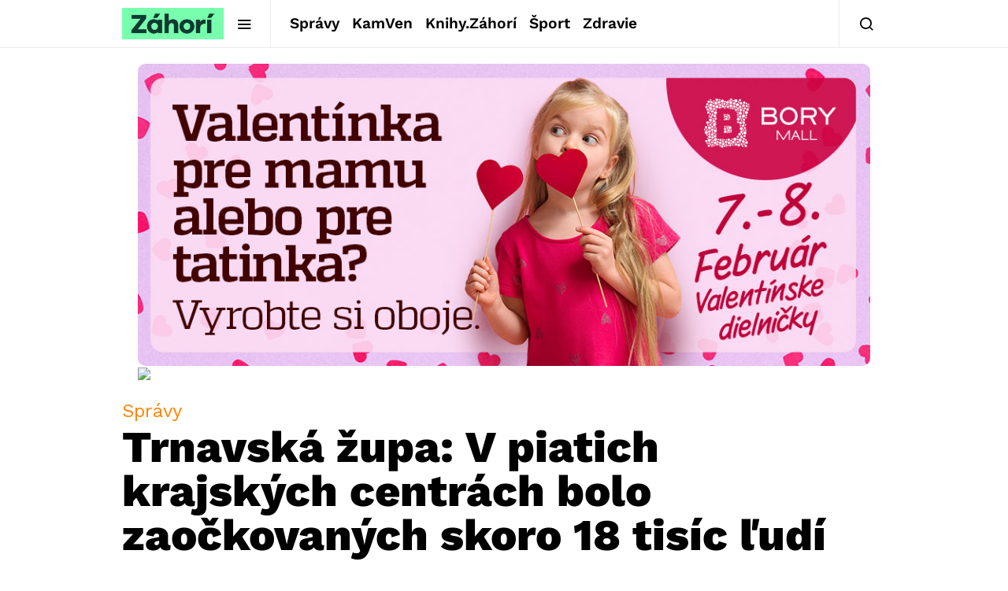

--- FILE ---
content_type: text/html; charset=utf-8
request_url: https://www.google.com/recaptcha/api2/aframe
body_size: 269
content:
<!DOCTYPE HTML><html><head><meta http-equiv="content-type" content="text/html; charset=UTF-8"></head><body><script nonce="TqznrqQGTTz7WwksQ9WmbQ">/** Anti-fraud and anti-abuse applications only. See google.com/recaptcha */ try{var clients={'sodar':'https://pagead2.googlesyndication.com/pagead/sodar?'};window.addEventListener("message",function(a){try{if(a.source===window.parent){var b=JSON.parse(a.data);var c=clients[b['id']];if(c){var d=document.createElement('img');d.src=c+b['params']+'&rc='+(localStorage.getItem("rc::a")?sessionStorage.getItem("rc::b"):"");window.document.body.appendChild(d);sessionStorage.setItem("rc::e",parseInt(sessionStorage.getItem("rc::e")||0)+1);localStorage.setItem("rc::h",'1769335300111');}}}catch(b){}});window.parent.postMessage("_grecaptcha_ready", "*");}catch(b){}</script></body></html>

--- FILE ---
content_type: text/plain; charset=UTF-8
request_url: https://at.teads.tv/fpc?analytics_tag_id=PUB_21261&tfpvi=&gdpr_status=22&gdpr_reason=220&gdpr_consent=&ccpa_consent=&shared_ids=&sv=d656f4a&
body_size: -83
content:
OTIyZTE5MzItZTU0OS00Y2YxLTlmOGMtNTU5MDRjMGVjZWU1Iy01LTM=